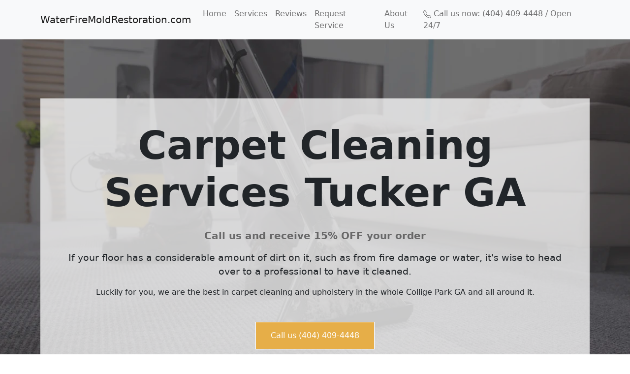

--- FILE ---
content_type: text/html; charset=UTF-8
request_url: https://moldwaterfirerestoration.com/carpet-cleaning-services-tucker-ga/
body_size: 14829
content:
<!doctype html>
<html lang="en-US" prefix="og: https://ogp.me/ns#">
  <head><script data-no-optimize="1">var litespeed_docref=sessionStorage.getItem("litespeed_docref");litespeed_docref&&(Object.defineProperty(document,"referrer",{get:function(){return litespeed_docref}}),sessionStorage.removeItem("litespeed_docref"));</script>
    <!-- Required meta tags -->
    <meta charset="UTF-8">
    <meta name="viewport" content="width=device-width, initial-scale=1">

    <!-- wp_head begin -->
    
<!-- Search Engine Optimization by Rank Math - https://rankmath.com/ -->
<title>Carpet Cleaning Services Tucker GA</title>
<meta name="description" content="Call us and receive 15% OFF your order"/>
<meta name="robots" content="follow, index, max-snippet:-1, max-video-preview:-1, max-image-preview:large"/>
<link rel="canonical" href="https://moldwaterfirerestoration.com/carpet-cleaning-services-tucker-ga/" />
<meta property="og:locale" content="en_US" />
<meta property="og:type" content="article" />
<meta property="og:title" content="Carpet Cleaning Services Tucker GA" />
<meta property="og:description" content="Call us and receive 15% OFF your order" />
<meta property="og:url" content="https://moldwaterfirerestoration.com/carpet-cleaning-services-tucker-ga/" />
<meta property="og:site_name" content="Mold Water Fire Restoration" />
<meta property="og:image" content="https://moldwaterfirerestoration.com/wp-content/uploads/2022/03/mold-on-the-carpet-moldwaterfirerestoration.jpg" />
<meta property="og:image:secure_url" content="https://moldwaterfirerestoration.com/wp-content/uploads/2022/03/mold-on-the-carpet-moldwaterfirerestoration.jpg" />
<meta property="og:image:width" content="1024" />
<meta property="og:image:height" content="768" />
<meta property="og:image:alt" content="Carpet Cleaning Services Tucker GA" />
<meta property="og:image:type" content="image/jpeg" />
<meta property="article:published_time" content="2023-09-04T23:14:49+00:00" />
<meta name="twitter:card" content="summary_large_image" />
<meta name="twitter:title" content="Carpet Cleaning Services Tucker GA" />
<meta name="twitter:description" content="Call us and receive 15% OFF your order" />
<meta name="twitter:image" content="https://moldwaterfirerestoration.com/wp-content/uploads/2022/03/mold-on-the-carpet-moldwaterfirerestoration.jpg" />
<meta name="twitter:label1" content="Time to read" />
<meta name="twitter:data1" content="3 minutes" />
<script type="application/ld+json" class="rank-math-schema">{"@context":"https://schema.org","@graph":[{"@type":["Organization","Person"],"@id":"https://moldwaterfirerestoration.com/#person","name":"kosta","url":"https://moldwaterfirerestoration.com","logo":{"@type":"ImageObject","@id":"https://moldwaterfirerestoration.com/#logo","url":"http://moldwaterfirerestoration.com/wp-content/uploads/2022/03/cropped-water-fire-mold-restoration.webp","contentUrl":"http://moldwaterfirerestoration.com/wp-content/uploads/2022/03/cropped-water-fire-mold-restoration.webp","caption":"Mold Water Fire Restoration","inLanguage":"en-US"},"image":{"@id":"https://moldwaterfirerestoration.com/#logo"}},{"@type":"WebSite","@id":"https://moldwaterfirerestoration.com/#website","url":"https://moldwaterfirerestoration.com","name":"Mold Water Fire Restoration","publisher":{"@id":"https://moldwaterfirerestoration.com/#person"},"inLanguage":"en-US"},{"@type":"ImageObject","@id":"https://moldwaterfirerestoration.com/wp-content/uploads/2022/03/mold-on-the-carpet-moldwaterfirerestoration.jpg","url":"https://moldwaterfirerestoration.com/wp-content/uploads/2022/03/mold-on-the-carpet-moldwaterfirerestoration.jpg","width":"200","height":"200","inLanguage":"en-US"},{"@type":"BreadcrumbList","@id":"https://moldwaterfirerestoration.com/carpet-cleaning-services-tucker-ga/#breadcrumb","itemListElement":[{"@type":"ListItem","position":"1","item":{"@id":"https://moldwaterfirerestoration.com","name":"Home"}},{"@type":"ListItem","position":"2","item":{"@id":"https://moldwaterfirerestoration.com/carpet-cleaning-services-tucker-ga/","name":"Carpet Cleaning Services Tucker GA"}}]},{"@type":"WebPage","@id":"https://moldwaterfirerestoration.com/carpet-cleaning-services-tucker-ga/#webpage","url":"https://moldwaterfirerestoration.com/carpet-cleaning-services-tucker-ga/","name":"Carpet Cleaning Services Tucker GA","datePublished":"2023-09-04T23:14:49+00:00","dateModified":"2023-09-04T23:14:49+00:00","isPartOf":{"@id":"https://moldwaterfirerestoration.com/#website"},"primaryImageOfPage":{"@id":"https://moldwaterfirerestoration.com/wp-content/uploads/2022/03/mold-on-the-carpet-moldwaterfirerestoration.jpg"},"inLanguage":"en-US","breadcrumb":{"@id":"https://moldwaterfirerestoration.com/carpet-cleaning-services-tucker-ga/#breadcrumb"}},{"@type":"Person","@id":"https://moldwaterfirerestoration.com/author/kosta/","name":"kosta","url":"https://moldwaterfirerestoration.com/author/kosta/","image":{"@type":"ImageObject","@id":"https://secure.gravatar.com/avatar/b47bd6a1dc47ee2bfc58ef08ba8f9830e31d314410cfbbca7fe096611a5599f4?s=96&amp;d=mm&amp;r=g","url":"https://secure.gravatar.com/avatar/b47bd6a1dc47ee2bfc58ef08ba8f9830e31d314410cfbbca7fe096611a5599f4?s=96&amp;d=mm&amp;r=g","caption":"kosta","inLanguage":"en-US"},"sameAs":["http://moldwaterfirerestoration.com"]},{"@type":"Article","headline":"Carpet Cleaning Services Tucker GA","datePublished":"2023-09-04T23:14:49+00:00","dateModified":"2023-09-04T23:14:49+00:00","author":{"@id":"https://moldwaterfirerestoration.com/author/kosta/","name":"kosta"},"publisher":{"@id":"https://moldwaterfirerestoration.com/#person"},"description":"Call us and receive 15% OFF your order","name":"Carpet Cleaning Services Tucker GA","@id":"https://moldwaterfirerestoration.com/carpet-cleaning-services-tucker-ga/#richSnippet","isPartOf":{"@id":"https://moldwaterfirerestoration.com/carpet-cleaning-services-tucker-ga/#webpage"},"image":{"@id":"https://moldwaterfirerestoration.com/wp-content/uploads/2022/03/mold-on-the-carpet-moldwaterfirerestoration.jpg"},"inLanguage":"en-US","mainEntityOfPage":{"@id":"https://moldwaterfirerestoration.com/carpet-cleaning-services-tucker-ga/#webpage"}}]}</script>
<!-- /Rank Math WordPress SEO plugin -->

<style id='wp-img-auto-sizes-contain-inline-css'>
img:is([sizes=auto i],[sizes^="auto," i]){contain-intrinsic-size:3000px 1500px}
/*# sourceURL=wp-img-auto-sizes-contain-inline-css */
</style>

<link rel='stylesheet' id='wp-block-library-css' href='https://moldwaterfirerestoration.com/wp-includes/css/dist/block-library/style.min.css' media='all' />
<style id='global-styles-inline-css'>
:root{--wp--preset--aspect-ratio--square: 1;--wp--preset--aspect-ratio--4-3: 4/3;--wp--preset--aspect-ratio--3-4: 3/4;--wp--preset--aspect-ratio--3-2: 3/2;--wp--preset--aspect-ratio--2-3: 2/3;--wp--preset--aspect-ratio--16-9: 16/9;--wp--preset--aspect-ratio--9-16: 9/16;--wp--preset--color--black: #000000;--wp--preset--color--cyan-bluish-gray: #abb8c3;--wp--preset--color--white: #ffffff;--wp--preset--color--pale-pink: #f78da7;--wp--preset--color--vivid-red: #cf2e2e;--wp--preset--color--luminous-vivid-orange: #ff6900;--wp--preset--color--luminous-vivid-amber: #fcb900;--wp--preset--color--light-green-cyan: #7bdcb5;--wp--preset--color--vivid-green-cyan: #00d084;--wp--preset--color--pale-cyan-blue: #8ed1fc;--wp--preset--color--vivid-cyan-blue: #0693e3;--wp--preset--color--vivid-purple: #9b51e0;--wp--preset--gradient--vivid-cyan-blue-to-vivid-purple: linear-gradient(135deg,rgb(6,147,227) 0%,rgb(155,81,224) 100%);--wp--preset--gradient--light-green-cyan-to-vivid-green-cyan: linear-gradient(135deg,rgb(122,220,180) 0%,rgb(0,208,130) 100%);--wp--preset--gradient--luminous-vivid-amber-to-luminous-vivid-orange: linear-gradient(135deg,rgb(252,185,0) 0%,rgb(255,105,0) 100%);--wp--preset--gradient--luminous-vivid-orange-to-vivid-red: linear-gradient(135deg,rgb(255,105,0) 0%,rgb(207,46,46) 100%);--wp--preset--gradient--very-light-gray-to-cyan-bluish-gray: linear-gradient(135deg,rgb(238,238,238) 0%,rgb(169,184,195) 100%);--wp--preset--gradient--cool-to-warm-spectrum: linear-gradient(135deg,rgb(74,234,220) 0%,rgb(151,120,209) 20%,rgb(207,42,186) 40%,rgb(238,44,130) 60%,rgb(251,105,98) 80%,rgb(254,248,76) 100%);--wp--preset--gradient--blush-light-purple: linear-gradient(135deg,rgb(255,206,236) 0%,rgb(152,150,240) 100%);--wp--preset--gradient--blush-bordeaux: linear-gradient(135deg,rgb(254,205,165) 0%,rgb(254,45,45) 50%,rgb(107,0,62) 100%);--wp--preset--gradient--luminous-dusk: linear-gradient(135deg,rgb(255,203,112) 0%,rgb(199,81,192) 50%,rgb(65,88,208) 100%);--wp--preset--gradient--pale-ocean: linear-gradient(135deg,rgb(255,245,203) 0%,rgb(182,227,212) 50%,rgb(51,167,181) 100%);--wp--preset--gradient--electric-grass: linear-gradient(135deg,rgb(202,248,128) 0%,rgb(113,206,126) 100%);--wp--preset--gradient--midnight: linear-gradient(135deg,rgb(2,3,129) 0%,rgb(40,116,252) 100%);--wp--preset--font-size--small: 13px;--wp--preset--font-size--medium: 20px;--wp--preset--font-size--large: 36px;--wp--preset--font-size--x-large: 42px;--wp--preset--spacing--20: 0.44rem;--wp--preset--spacing--30: 0.67rem;--wp--preset--spacing--40: 1rem;--wp--preset--spacing--50: 1.5rem;--wp--preset--spacing--60: 2.25rem;--wp--preset--spacing--70: 3.38rem;--wp--preset--spacing--80: 5.06rem;--wp--preset--shadow--natural: 6px 6px 9px rgba(0, 0, 0, 0.2);--wp--preset--shadow--deep: 12px 12px 50px rgba(0, 0, 0, 0.4);--wp--preset--shadow--sharp: 6px 6px 0px rgba(0, 0, 0, 0.2);--wp--preset--shadow--outlined: 6px 6px 0px -3px rgb(255, 255, 255), 6px 6px rgb(0, 0, 0);--wp--preset--shadow--crisp: 6px 6px 0px rgb(0, 0, 0);}:where(.is-layout-flex){gap: 0.5em;}:where(.is-layout-grid){gap: 0.5em;}body .is-layout-flex{display: flex;}.is-layout-flex{flex-wrap: wrap;align-items: center;}.is-layout-flex > :is(*, div){margin: 0;}body .is-layout-grid{display: grid;}.is-layout-grid > :is(*, div){margin: 0;}:where(.wp-block-columns.is-layout-flex){gap: 2em;}:where(.wp-block-columns.is-layout-grid){gap: 2em;}:where(.wp-block-post-template.is-layout-flex){gap: 1.25em;}:where(.wp-block-post-template.is-layout-grid){gap: 1.25em;}.has-black-color{color: var(--wp--preset--color--black) !important;}.has-cyan-bluish-gray-color{color: var(--wp--preset--color--cyan-bluish-gray) !important;}.has-white-color{color: var(--wp--preset--color--white) !important;}.has-pale-pink-color{color: var(--wp--preset--color--pale-pink) !important;}.has-vivid-red-color{color: var(--wp--preset--color--vivid-red) !important;}.has-luminous-vivid-orange-color{color: var(--wp--preset--color--luminous-vivid-orange) !important;}.has-luminous-vivid-amber-color{color: var(--wp--preset--color--luminous-vivid-amber) !important;}.has-light-green-cyan-color{color: var(--wp--preset--color--light-green-cyan) !important;}.has-vivid-green-cyan-color{color: var(--wp--preset--color--vivid-green-cyan) !important;}.has-pale-cyan-blue-color{color: var(--wp--preset--color--pale-cyan-blue) !important;}.has-vivid-cyan-blue-color{color: var(--wp--preset--color--vivid-cyan-blue) !important;}.has-vivid-purple-color{color: var(--wp--preset--color--vivid-purple) !important;}.has-black-background-color{background-color: var(--wp--preset--color--black) !important;}.has-cyan-bluish-gray-background-color{background-color: var(--wp--preset--color--cyan-bluish-gray) !important;}.has-white-background-color{background-color: var(--wp--preset--color--white) !important;}.has-pale-pink-background-color{background-color: var(--wp--preset--color--pale-pink) !important;}.has-vivid-red-background-color{background-color: var(--wp--preset--color--vivid-red) !important;}.has-luminous-vivid-orange-background-color{background-color: var(--wp--preset--color--luminous-vivid-orange) !important;}.has-luminous-vivid-amber-background-color{background-color: var(--wp--preset--color--luminous-vivid-amber) !important;}.has-light-green-cyan-background-color{background-color: var(--wp--preset--color--light-green-cyan) !important;}.has-vivid-green-cyan-background-color{background-color: var(--wp--preset--color--vivid-green-cyan) !important;}.has-pale-cyan-blue-background-color{background-color: var(--wp--preset--color--pale-cyan-blue) !important;}.has-vivid-cyan-blue-background-color{background-color: var(--wp--preset--color--vivid-cyan-blue) !important;}.has-vivid-purple-background-color{background-color: var(--wp--preset--color--vivid-purple) !important;}.has-black-border-color{border-color: var(--wp--preset--color--black) !important;}.has-cyan-bluish-gray-border-color{border-color: var(--wp--preset--color--cyan-bluish-gray) !important;}.has-white-border-color{border-color: var(--wp--preset--color--white) !important;}.has-pale-pink-border-color{border-color: var(--wp--preset--color--pale-pink) !important;}.has-vivid-red-border-color{border-color: var(--wp--preset--color--vivid-red) !important;}.has-luminous-vivid-orange-border-color{border-color: var(--wp--preset--color--luminous-vivid-orange) !important;}.has-luminous-vivid-amber-border-color{border-color: var(--wp--preset--color--luminous-vivid-amber) !important;}.has-light-green-cyan-border-color{border-color: var(--wp--preset--color--light-green-cyan) !important;}.has-vivid-green-cyan-border-color{border-color: var(--wp--preset--color--vivid-green-cyan) !important;}.has-pale-cyan-blue-border-color{border-color: var(--wp--preset--color--pale-cyan-blue) !important;}.has-vivid-cyan-blue-border-color{border-color: var(--wp--preset--color--vivid-cyan-blue) !important;}.has-vivid-purple-border-color{border-color: var(--wp--preset--color--vivid-purple) !important;}.has-vivid-cyan-blue-to-vivid-purple-gradient-background{background: var(--wp--preset--gradient--vivid-cyan-blue-to-vivid-purple) !important;}.has-light-green-cyan-to-vivid-green-cyan-gradient-background{background: var(--wp--preset--gradient--light-green-cyan-to-vivid-green-cyan) !important;}.has-luminous-vivid-amber-to-luminous-vivid-orange-gradient-background{background: var(--wp--preset--gradient--luminous-vivid-amber-to-luminous-vivid-orange) !important;}.has-luminous-vivid-orange-to-vivid-red-gradient-background{background: var(--wp--preset--gradient--luminous-vivid-orange-to-vivid-red) !important;}.has-very-light-gray-to-cyan-bluish-gray-gradient-background{background: var(--wp--preset--gradient--very-light-gray-to-cyan-bluish-gray) !important;}.has-cool-to-warm-spectrum-gradient-background{background: var(--wp--preset--gradient--cool-to-warm-spectrum) !important;}.has-blush-light-purple-gradient-background{background: var(--wp--preset--gradient--blush-light-purple) !important;}.has-blush-bordeaux-gradient-background{background: var(--wp--preset--gradient--blush-bordeaux) !important;}.has-luminous-dusk-gradient-background{background: var(--wp--preset--gradient--luminous-dusk) !important;}.has-pale-ocean-gradient-background{background: var(--wp--preset--gradient--pale-ocean) !important;}.has-electric-grass-gradient-background{background: var(--wp--preset--gradient--electric-grass) !important;}.has-midnight-gradient-background{background: var(--wp--preset--gradient--midnight) !important;}.has-small-font-size{font-size: var(--wp--preset--font-size--small) !important;}.has-medium-font-size{font-size: var(--wp--preset--font-size--medium) !important;}.has-large-font-size{font-size: var(--wp--preset--font-size--large) !important;}.has-x-large-font-size{font-size: var(--wp--preset--font-size--x-large) !important;}
/*# sourceURL=global-styles-inline-css */
</style>

<style id='classic-theme-styles-inline-css'>
/*! This file is auto-generated */
.wp-block-button__link{color:#fff;background-color:#32373c;border-radius:9999px;box-shadow:none;text-decoration:none;padding:calc(.667em + 2px) calc(1.333em + 2px);font-size:1.125em}.wp-block-file__button{background:#32373c;color:#fff;text-decoration:none}
/*# sourceURL=/wp-includes/css/classic-themes.min.css */
</style>
<link rel='stylesheet' id='picostrap-styles-css' href='https://moldwaterfirerestoration.com/wp-content/themes/picostrap5/css-output/bundle.css' media='all' />
 <link rel="icon" href="https://moldwaterfirerestoration.com/wp-content/uploads/2022/07/cropped-moldwaterfirerestorationcom-32x32.webp" sizes="32x32" />
<link rel="icon" href="https://moldwaterfirerestoration.com/wp-content/uploads/2022/07/cropped-moldwaterfirerestorationcom-192x192.webp" sizes="192x192" />
<link rel="apple-touch-icon" href="https://moldwaterfirerestoration.com/wp-content/uploads/2022/07/cropped-moldwaterfirerestorationcom-180x180.webp" />
<meta name="msapplication-TileImage" content="https://moldwaterfirerestoration.com/wp-content/uploads/2022/07/cropped-moldwaterfirerestorationcom-270x270.webp" />
    <!-- wp_head end -->
  </head>
  <body class="wp-singular page-template page-template-page-templates page-template-empty page-template-page-templatesempty-php page page-id-3586 wp-custom-logo wp-embed-responsive wp-theme-picostrap5 lc-custom-header lc-custom-footer is-using-livecanvas" >
      
    
    


<header id='lc-header'>
<div>
	<nav class="navbar navbar-expand-lg navbar-light bg-light">
		<div class="container"><a class="navbar-brand" href="https://moldwaterfirerestoration.com/">
				<span class="">WaterFireMoldRestoration.com</span>
			</a>
			<button class="navbar-toggler" type="button" data-bs-toggle="collapse" data-bs-target="#myNavbar1" aria-controls="myNavbar1" aria-expanded="false" aria-label="Toggle navigation">
				<span class="navbar-toggler-icon"></span>
			</button>
			<div class="collapse navbar-collapse" id="myNavbar1">
				<div  class="live-shortcode mx-auto"> <!--  lc_nav_menu --> <ul id="menu-main" class="navbar-nav"><li  class="menu-item menu-item-type-custom menu-item-object-custom menu-item-home nav-item nav-item-49"><a href="https://moldwaterfirerestoration.com/" class="nav-link ">Home</a></li>
<li  class="menu-item menu-item-type-post_type menu-item-object-page nav-item nav-item-702"><a href="https://moldwaterfirerestoration.com/services/" class="nav-link ">Services</a></li>
<li  class="menu-item menu-item-type-post_type menu-item-object-page nav-item nav-item-707"><a href="https://moldwaterfirerestoration.com/reviews/" class="nav-link ">Reviews</a></li>
<li  class="menu-item menu-item-type-post_type menu-item-object-page nav-item nav-item-718"><a href="https://moldwaterfirerestoration.com/request-service/" class="nav-link ">Request Service</a></li>
<li  class="menu-item menu-item-type-post_type menu-item-object-page nav-item nav-item-2479"><a href="https://moldwaterfirerestoration.com/about-us/" class="nav-link ">About Us</a></li>
</ul> <!-- /lc_nav_menu --> </div>
				<a class="navbar-text text-decoration-none" href="tel:+14044094448">
					<svg width="1em" height="1em" viewBox="0 0 16 16" fill="currentColor" xmlns="http://www.w3.org/2000/svg">
						<path fill-rule="evenodd" d="M3.654 1.328a.678.678 0 0 0-1.015-.063L1.605 2.3c-.483.484-.661 1.169-.45 1.77a17.568 17.568 0 0 0 4.168 6.608 17.569 17.569 0 0 0 6.608 4.168c.601.211 1.286.033 1.77-.45l1.034-1.034a.678.678 0 0 0-.063-1.015l-2.307-1.794a.678.678 0 0 0-.58-.122l-2.19.547a1.745 1.745 0 0 1-1.657-.459L5.482 8.062a1.745 1.745 0 0 1-.46-1.657l.548-2.19a.678.678 0 0 0-.122-.58L3.654 1.328zM1.884.511a1.745 1.745 0 0 1 2.612.163L6.29 2.98c.329.423.445.974.315 1.494l-.547 2.19a.678.678 0 0 0 .178.643l2.457 2.457a.678.678 0 0 0 .644.178l2.189-.547a1.745 1.745 0 0 1 1.494.315l2.306 1.794c.829.645.905 1.87.163 2.611l-1.034 1.034c-.74.74-1.846 1.065-2.877.702a18.634 18.634 0 0 1-7.01-4.42 18.634 18.634 0 0 1-4.42-7.009c-.362-1.03-.037-2.137.703-2.877L1.885.511z"></path>
					</svg> Call us now: (404) 409-4448 / Open 24/7
				</a>
			</div>
		</div>
	</nav>
</div>
</header>



<main id='theme-main'><section class="py-6 wp-image-3556" style="background:url(https://moldwaterfirerestoration.com/wp-content/uploads/2023/09/professional-carpet-cleaner-carpet-cleaning-georgia-us.webp)  center / cover no-repeat;">
	<div class="container text-center py-5 mb-4 ">
		<div class="p-5 mb-4 lc-block bg-white bg-opacity-75">
			<div class="lc-block mb-4">
				<div>
					<h1 class="display-1 fw-bold">Carpet Cleaning Services Tucker GA<br></h1>
				</div>
			</div>
			<div class="lc-block mb-5">
				<div>
					<p class="lead fw-bolder text-black-50">Call us and receive 15% OFF your order</p>
					<p></p>
					<p> </p>
					<p class="rfs-8">If your floor has a considerable amount of dirt on it, such as from fire damage or water, it's wise to head over to a professional to have it cleaned. </p>
					<p></p>
					<p> </p>
					<p>Luckily for you, we are the best in carpet cleaning and upholstery in the whole Collige Park GA and all around it.</p>

				</div>
			</div>
			<div class="lc-block mb-5"><a class="btn btn-primary" href="tel:+14044094448" role="button" style="background-color: #e6ae48 !important;
padding: 15px 30px 15px 30px;
border-radius: 0px;
border: 1px solid ">Call us (404) 409-4448</a></div>


		</div>
	</div>
</section>
<section class="mt-n6">
	<div class="container py-4">

		<div class="row">
			<div class="col-12 col-md-6 col-xl-3 mb-4">
				<div class="lc-block text-center ">
					<div class="lc-block rounded-circle d-flex justify-content-center align-items-center mx-auto mb-4 bg-white" style="width:108px;
height:108px;
 ">
						<svg xmlns="http://www.w3.org/2000/svg" width="5em" height="5em" fill="currentColor" class="text-warning" viewBox="0 0 16 16">
							<path fill-rule="evenodd" d="M10.854 7.146a.5.5 0 0 1 0 .708l-3 3a.5.5 0 0 1-.708 0l-1.5-1.5a.5.5 0 1 1 .708-.708L7.5 9.793l2.646-2.647a.5.5 0 0 1 .708 0z"></path>
							<path d="M4 1.5H3a2 2 0 0 0-2 2V14a2 2 0 0 0 2 2h10a2 2 0 0 0 2-2V3.5a2 2 0 0 0-2-2h-1v1h1a1 1 0 0 1 1 1V14a1 1 0 0 1-1 1H3a1 1 0 0 1-1-1V3.5a1 1 0 0 1 1-1h1v-1z"></path>
							<path d="M9.5 1a.5.5 0 0 1 .5.5v1a.5.5 0 0 1-.5.5h-3a.5.5 0 0 1-.5-.5v-1a.5.5 0 0 1 .5-.5h3zm-3-1A1.5 1.5 0 0 0 5 1.5v1A1.5 1.5 0 0 0 6.5 4h3A1.5 1.5 0 0 0 11 2.5v-1A1.5 1.5 0 0 0 9.5 0h-3z"></path>
						</svg>
					</div>
					<div class="lc-block">
						<div>
							<p class="rfs-8">10 years of experience</p>
						</div>
					</div>
				</div>
			</div>
			<div class="col-12 col-md-6 col-xl-3 mb-4">
				<div class="lc-block text-center ">
					<div class="lc-block rounded-circle d-flex justify-content-center align-items-center mx-auto mb-4 text-white bg-white" style="width:108px;
height:108px;
"><svg xmlns="http://www.w3.org/2000/svg" width="5em" height="5em" fill="currentColor" class="text-warning" viewBox="0 0 16 16">
							<path d="M5.793 1a1 1 0 0 1 1.414 0l.647.646a.5.5 0 1 1-.708.708L6.5 1.707 2 6.207V12.5a.5.5 0 0 0 .5.5.5.5 0 0 1 0 1A1.5 1.5 0 0 1 1 12.5V7.207l-.146.147a.5.5 0 0 1-.708-.708L5.793 1Zm3 1a1 1 0 0 1 1.414 0L12 3.793V2.5a.5.5 0 0 1 .5-.5h1a.5.5 0 0 1 .5.5v3.293l1.854 1.853a.5.5 0 0 1-.708.708L15 8.207V13.5a1.5 1.5 0 0 1-1.5 1.5h-8A1.5 1.5 0 0 1 4 13.5V8.207l-.146.147a.5.5 0 1 1-.708-.708L8.793 2Zm.707.707L5 7.207V13.5a.5.5 0 0 0 .5.5h8a.5.5 0 0 0 .5-.5V7.207l-4.5-4.5Z"></path>
						</svg></div>
					<div class="lc-block">
						<div>
							<p class="rfs-8">Guaranteed Restoration</p>
						</div>
					</div>
				</div>
			</div>
			<div class="col-12 col-md-6 col-xl-3 mb-4">
				<div class="lc-block text-center ">
					<div class="lc-block rounded-circle d-flex justify-content-center align-items-center mx-auto mb-4 bg-white" style="width:108px;
height:108px;
">
						<svg xmlns="http://www.w3.org/2000/svg" width="5em" height="5em" fill="currentColor" class="text-warning" viewBox="0 0 16 16" style="">
							<path d="M3 2.5a2.5 2.5 0 0 1 5 0 2.5 2.5 0 0 1 5 0v.006c0 .07 0 .27-.038.494H15a1 1 0 0 1 1 1v2a1 1 0 0 1-1 1v7.5a1.5 1.5 0 0 1-1.5 1.5h-11A1.5 1.5 0 0 1 1 14.5V7a1 1 0 0 1-1-1V4a1 1 0 0 1 1-1h2.038A2.968 2.968 0 0 1 3 2.506V2.5zm1.068.5H7v-.5a1.5 1.5 0 1 0-3 0c0 .085.002.274.045.43a.522.522 0 0 0 .023.07zM9 3h2.932a.56.56 0 0 0 .023-.07c.043-.156.045-.345.045-.43a1.5 1.5 0 0 0-3 0V3zM1 4v2h6V4H1zm8 0v2h6V4H9zm5 3H9v8h4.5a.5.5 0 0 0 .5-.5V7zm-7 8V7H2v7.5a.5.5 0 0 0 .5.5H7z"></path>
						</svg>
					</div>
					<div class="lc-block">
						<div>
							<p class="rfs-8">Completely Free Quotes</p>
						</div>
					</div>
				</div>
			</div>
			<div class="col-12 col-md-6 col-xl-3 mb-4">
				<div class="lc-block text-center ">
					<div class="lc-block rounded-circle d-flex justify-content-center align-items-center mx-auto mb-4 bg-white" style="width:108px;
height:108px;
">
						<svg xmlns="http://www.w3.org/2000/svg" width="5em" height="5em" fill="currentColor" class="text-warning" viewBox="0 0 16 16" style="">
							<path d="M11 2a1 1 0 0 1 1-1h2a1 1 0 0 1 1 1v12h.5a.5.5 0 0 1 0 1H.5a.5.5 0 0 1 0-1H1v-3a1 1 0 0 1 1-1h2a1 1 0 0 1 1 1v3h1V7a1 1 0 0 1 1-1h2a1 1 0 0 1 1 1v7h1V2zm1 12h2V2h-2v12zm-3 0V7H7v7h2zm-5 0v-3H2v3h2z"></path>
						</svg>
					</div>
					<div class="lc-block">
						<div>
							<p class="rfs-8">Increase your investment</p>
						</div>
					</div>
				</div>
			</div>
		</div>
	</div>
</section>



<section>
	<div class="container col-xxl-8 px-4 py-5">
		<div class="row align-items-center g-5 py-5">
			<div class="col-10 col-sm-8 col-lg-6">
				<img src="https://moldwaterfirerestoration.com/wp-content/uploads/2022/03/mold-on-the-carpet-moldwaterfirerestoration.jpg.webp" class="d-block mx-lg-auto img-fluid wp-image-71" alt="" loading="lazy" width="1024" height="768" srcset="https://moldwaterfirerestoration.com/wp-content/uploads/2022/03/mold-on-the-carpet-moldwaterfirerestoration.jpg.webp 1024w, https://moldwaterfirerestoration.com/wp-content/uploads/2022/03/mold-on-the-carpet-moldwaterfirerestoration-300x225.jpg.webp 300w, https://moldwaterfirerestoration.com/wp-content/uploads/2022/03/mold-on-the-carpet-moldwaterfirerestoration-768x576.jpg.webp 768w" sizes="(max-width: 1024px) 100vw, 1024px">
			</div>
			<div class="col-lg-6">
				<div class="lc-block mb-3">
					<div>
						<h2 class="fw-bolder display-5">What are the causes of a damaged carpet?</h2>
					</div>
				</div>

				<div class="lc-block mb-4">
					<div>In most cases carpets get destroyed due to nature forces or home accidents, which require expert care and the right ingredients. <p></p>
						<p> </p>
						<p>We are not talking about the home ingredients, which you mostly find on other websites and follow without a second thought. These websites can just help you destroy your carpet even more. </p>
						<p> </p>
						<p>Depending on the situation if there is a small stain, or mold requiring restoration, the types of products are all different and require high cares.</p>
					</div>
				</div>



			</div>
		</div>


	</div>
</section>
<section class="bg-light">
	<div class="container py-5 text-center">
		<div class="row">
			<div class="col-md-8 offset-md-2 px-4">
				<div class="lc-block mb-5">
					<div>
						<h2 class="fw-bolder display-5">What do our carpet cleaning services in Tucker offer?</h2>
					</div>
				</div>
				<div class="lc-block mb-4">
					<div>
						<p>We are the best team, which is dealing with carpet cleaning and smoke restoration in Collige Park and other areas. </p>
						<p></p>
						<p> </p>
						<p>Not every company will tell you this, but if you have been cleaning your carpet with the wrong products, you may damage and lose it forever.</p>
						<p><br></p>
						<p>The more time you leave your job undone, the unhealthier it will be for you and everyone around your home, as dust and other dirts can cause serious breathing issues. </p>
						<p></p>
						<p> </p>
						<p>In one of the cases mold can start growing out of your carpet, which takes up to 2 weeks to be seen and causes serious health damages.</p>
					</div>
				</div>
				<div class="lc-block mb-4 pt-3"><a class="btn btn-primary" href="tel:+14044094448" role="button" style="background-color: #e6ae48 !important;
padding: 15px 30px 15px 30px;
border-radius: 0px;
border: none;">Call us (404) 409-4448</a></div>


			</div>
		</div>
	</div>
</section>

<section>
	<div class="container py-6">
		<div class="row align-items-center flex-md-row-reverse">
			<div class="col-md-6 d-flex gap-4">
				<div class="col">
					<div class="lc-block">
						<img class="img-fluid wp-image-18" src="https://moldwaterfirerestoration.com/wp-content/uploads/2022/03/carpet-cleaning-service.jpg" srcset="https://moldwaterfirerestoration.com/wp-content/uploads/2022/03/carpet-cleaning-service.jpg 1280w, https://moldwaterfirerestoration.com/wp-content/uploads/2022/03/carpet-cleaning-service-300x169.jpg.webp 300w, https://moldwaterfirerestoration.com/wp-content/uploads/2022/03/carpet-cleaning-service-1024x576.jpg.webp 1024w, https://moldwaterfirerestoration.com/wp-content/uploads/2022/03/carpet-cleaning-service-768x432.jpg.webp 768w" sizes="(max-width: 1280px) 100vw, 1280px" width="1280" height="720" alt="">
					</div>
					<div class="lc-block my-4 bg-danger bg-opacity-10" style="min-height:256px">
						<!-- Use the panel to resize or change the color of this LC-block -->
					</div>
				</div>
				<div class="col">
					<div class="lc-block my-4 bg-warning bg-opacity-10" style="min-height:256px">
						<!-- resize this lc-block or change the color using the panel -->
					</div>
					<div class="lc-block">
						<img class="img-fluid wp-image-16" src="https://moldwaterfirerestoration.com/wp-content/uploads/2022/03/carpet-cleaning-1.jpg" srcset="https://moldwaterfirerestoration.com/wp-content/uploads/2022/03/carpet-cleaning-1.jpg 1000w, https://moldwaterfirerestoration.com/wp-content/uploads/2022/03/carpet-cleaning-1-300x164.jpg.webp 300w, https://moldwaterfirerestoration.com/wp-content/uploads/2022/03/carpet-cleaning-1-768x419.jpg.webp 768w" sizes="(max-width: 1000px) 100vw, 1000px" width="1000" height="546" alt="">
					</div>
				</div>
			</div>
			<div class="col-md-6">
				<div class="lc-block mb-4">
					<div>
						<h2 class="fw-bold display-5">Do you have Emergency Carpet Services in Tucker GA?</h2>
					</div>
				</div>
				<div class="lc-block mb-5">
					<div>
						<p class="lead text-muted">We work 24 hours a day, 7 days a week, 12 months a year and accept emergency calls regarding fire restoration in Austell. </p>
						<p></p>
						<p> </p>
						<p>We dedicate all of our time in taking your home to its pre loss state, no matter the place, conditions or the time. </p>
						<p></p>
						<p> </p>
						<p>You can call us at any time and expect an ICRC certified expert at your home to help you choose an insurance and plan for your home.</p>
					</div>
				</div>

				<div class="lc-block d-sm-flex align-items-center mb-4 overflow-hidden position-relative">
					<div class="d-inline-flex">
						<div>
							<svg xmlns="http://www.w3.org/2000/svg" width="1.5em" height="1.5em" fill="currentColor" class="text-success" viewBox="0 0 16 16" style="">
								<path d="M12.354 4.354a.5.5 0 0 0-.708-.708L5 10.293 1.854 7.146a.5.5 0 1 0-.708.708l3.5 3.5a.5.5 0 0 0 .708 0l7-7zm-4.208 7-.896-.897.707-.707.543.543 6.646-6.647a.5.5 0 0 1 .708.708l-7 7a.5.5 0 0 1-.708 0z">
								</path>
								<path d="m5.354 7.146.896.897-.707.707-.897-.896a.5.5 0 1 1 .708-.708z"></path>
							</svg>
						</div>

						<div class="ms-3 align-self-center">
							<p>We ensure the safety of your home</p>
						</div>
					</div>
				</div>
				<div class="lc-block d-sm-flex align-items-center mb-4">
					<div class="d-inline-flex">
						<div>
							<svg xmlns="http://www.w3.org/2000/svg" width="1.5em" height="1.5em" fill="currentColor" class="text-success" viewBox="0 0 16 16" style="">
								<path d="M12.354 4.354a.5.5 0 0 0-.708-.708L5 10.293 1.854 7.146a.5.5 0 1 0-.708.708l3.5 3.5a.5.5 0 0 0 .708 0l7-7zm-4.208 7-.896-.897.707-.707.543.543 6.646-6.647a.5.5 0 0 1 .708.708l-7 7a.5.5 0 0 1-.708 0z">
								</path>
								<path d="m5.354 7.146.896.897-.707.707-.897-.896a.5.5 0 1 1 .708-.708z"></path>
							</svg>
						</div>

						<div class="ms-3 align-self-center">
							<p>Your home will last for decades to come</p>
						</div>
					</div>
				</div>
				<div class="lc-block d-sm-flex align-items-center mb-4">
					<div class="d-inline-flex">
						<div>
							<svg xmlns="http://www.w3.org/2000/svg" width="1.5em" height="1.5em" fill="currentColor" class="text-success" viewBox="0 0 16 16" style="">
								<path d="M12.354 4.354a.5.5 0 0 0-.708-.708L5 10.293 1.854 7.146a.5.5 0 1 0-.708.708l3.5 3.5a.5.5 0 0 0 .708 0l7-7zm-4.208 7-.896-.897.707-.707.543.543 6.646-6.647a.5.5 0 0 1 .708.708l-7 7a.5.5 0 0 1-.708 0z">
								</path>
								<path d="m5.354 7.146.896.897-.707.707-.897-.896a.5.5 0 1 1 .708-.708z"></path>
							</svg>
						</div>

						<div class="ms-3 align-self-center">
							<p>We use professional materials for restoration</p>
						</div>
					</div>
				</div>
				<div class="lc-block d-sm-flex align-items-center mb-4"><a class="btn btn-primary" href="tel:+14044094448" role="button" style="background-color: #e6ae48 !important;
padding: 15px 30px 15px 30px;
border-radius: 0px;
border: 1px solid ">Call us (404) 409-4448</a></div>
			</div>
		</div>
	</div>
</section>
<section class="pb-5">
	<style>
				.item-menu {
					display: flex;
					align-items: center;
					margin-bottom: 45px
				}

				.item-menu .item-menu-thumb {
					margin-right: 30px
				}

				.item-menu .item-menu-thumb img {
					border-radius:50 {
						f7afd7ef68c0ce0f8f7d8548daa5f51fc4d2b9ba280e72bff84a187d699adf06
					}
				}

				.item-menu-content {
					-webkit-box-flex: 1;
					-webkit-flex: 1;
					-ms-flex: 1;
					flex: 1
				}

				.item-menu-title {
					font-size: 24px;
					color: #2d2d2d;
					margin-bottom: 5px;
					line-height: normal;
					display: -webkit-box;
					display: -webkit-flex;
					display: -ms-flexbox;
					display: flex;
					-webkit-box-pack: justify;
					-webkit-justify-content: space-between;
					-ms-flex-pack: justify;
					justify-content: space-between
				}



				.item-menu-title::after {
					content: "";
					border-bottom: 2px dotted #e1e1e1;
					width: auto;
					-webkit-box-flex: 1;
					-webkit-flex: 1 1 auto;
					-ms-flex: 1 1 auto;
					flex: 1 1 auto;
					position: relative;
					top: -3px;
					margin-left: 3px
				}

				.item-menu-price {
					margin-left: auto;
					padding-left: 5px;
					-webkit-box-ordinal-group: 4;
					-webkit-order: 3;
					-ms-flex-order: 3;
					order: 3;
					display: inline-block
				}

				.item-menu-desc {
					font-style: italic;
					margin-bottom: 0;
					line-height: normal
				}
			</style>




	<div class="container">
		<div class="row">
			<div class="col-md-12 pt-3 pb-5">
				<h2 class="text-center mt-3 mb-0 fw-bold rfs-20"> Restoration services in Tucker GA</h2>
			</div>
		</div>
		<div class="row">
			<div class="col-md-6">
				<div class="lc-block">
					<div class="item-menu">
						<div class="item-menu-content">
							<p class="item-menu-title"><span class="">Carpet stains removal<br></span>
							</p>
							<p class="item-menu-desc">Remove hard to clean stains from your carpets with professional, and pet friendly cleaning products.<br></p>
						</div>
					</div>
				</div>
			</div>
			<div class="col-md-6">
				<div class="lc-block">
					<div class="item-menu">
						<div class="item-menu-content">
							<p class="item-menu-title"><span class="">Carpet cleaning<br></span>
							</p>
							<p class="item-menu-desc">Professional cleaning service meant to bring your carpet to a brand-new condition.<br></p>
						</div>
					</div>
				</div>
			</div>
		</div>
		<div class="row">
			<div class="col-md-6">
				<div class="lc-block">
					<div class="item-menu">
						<div class="item-menu-content">
							<p class="item-menu-title"><span class="">Upholstery stains removal<br></span>
							</p>
							<p class="item-menu-desc">Remove hard to clean stains from your upholstery with professional, and pet friendly cleaning products.<br></p>
						</div>
					</div>
				</div>
			</div>
			<div class="col-md-6">
				<div class="lc-block">
					<div class="item-menu">
						<div class="item-menu-content">
							<p class="item-menu-title"><span class="">Upholstery cleaning<br></span>
							</p>
							<p class="item-menu-desc">Professional cleaning service meant to bring your upholstery to a brand-new condition<br></p>
						</div>
					</div>
				</div>
			</div>
		</div>





		<div class="row">

		</div>
	</div>
</section>
<section class="bg-light">
	<div class="container py-5">
		<div class="row">
			<div class="col-md-3">
				<div class="lc-block mb-5 mb-md-0">
					<div>
						<h2 class="fw-bolder">Frequently Asked Questions on Restoration services we offer in Tucker GA</h2>
					</div>
				</div>
			</div>
			<div class="col-md-7 offset-md-1">
				<div class="lc-block mb-5">
					<div>
						<p class="h4">Can I clean the fire damage myself<br></p>
						<p>In most cases, fire damages may be small, but still could cause major problems. Fixing fire damages alone can be hazardous and intoxicating. Not to mention the risks of structural integrity being damaged. </p>
						<p></p>
						<p> </p>
						<p>Our fire damage professionals have extensive restoration skills and can use advanced cleaning solutions to restore the affected area safely.</p>
					</div>
				</div>
				<div class="lc-block mb-5">
					<div>
						<p class="h4">Can I stay in my home during the fire restoration process?</p>
						<p>Remaining in the home while performing fire restoration can be risky. Depending on the fire damage, different risks may pose to your family’s health. </p>
						<p></p>
						<p> </p>
						<p>In some situations, our professionals can permit you to stay, but it depends on the area affected by the fire.</p>
					</div>
				</div>
				<div class="lc-block mb-5">
					<div>
						<p class="h4">Does water hurt my home if used for fire extinguishing?</p>
						<p>If your home has been flooded by water, it could cause mold development and growth. As mold can’t be seen in its early stages, your home may be seriously contaminated. </p>
						<p></p>
						<p> </p>
						<p>In such cases, our experts perform mold check-ups and will exterminate any traces of mold.</p>
					</div>
				</div>

			</div>
		</div>
	</div>
</section>
</main>
	


<footer id='lc-footer'>
<div class="text-light bg-dark">
	<div class="text-light bg-dark">
		<div class="container py-5">
			<div class="row">
				<div class="col-lg-3">
					<div class="lc-block mb-4">
						<img class="img-fluid" alt="logo" src="https://cdn.dopewp.com/media/svg/undraw-sample/undraw_connected_world_wuay.svg" style="max-height:10vh" >
					</div>
					<div class="lc-block small">
						<div>
							<p>WaterFireMoldRestoration.com is a website built by team members, who specialized in water, fire and mold restoration for more than 10 years.</p>
						</div>
					</div>
					<!-- /lc-block -->
					<div class="lc-block py-2">
						<a class="text-decoration-none" href="#">
							<svg xmlns="http://www.w3.org/2000/svg" viewBox="0 0 320 512" width="1em" height="1em" fill="var(--bs-light)">
								<path d="M279.14 288l14.22-92.66h-88.91v-60.13c0-25.35 12.42-50.06 52.24-50.06h40.42V6.26S260.43 0 225.36 0c-73.22 0-121.08 44.38-121.08 124.72v70.62H22.89V288h81.39v224h100.17V288z"></path>
							</svg>
						</a>
						<a class="text-decoration-none" href="#">
							<svg xmlns="http://www.w3.org/2000/svg" viewBox="0 0 512 512" width="1em" height="1em" fill="var(--bs-light)">
								<path d="M459.37 151.716c.325 4.548.325 9.097.325 13.645 0 138.72-105.583 298.558-298.558 298.558-59.452 0-114.68-17.219-161.137-47.106 8.447.974 16.568 1.299 25.34 1.299 49.055 0 94.213-16.568 130.274-44.832-46.132-.975-84.792-31.188-98.112-72.772 6.498.974 12.995 1.624 19.818 1.624 9.421 0 18.843-1.3 27.614-3.573-48.081-9.747-84.143-51.98-84.143-102.985v-1.299c13.969 7.797 30.214 12.67 47.431 13.319-28.264-18.843-46.781-51.005-46.781-87.391 0-19.492 5.197-37.36 14.294-52.954 51.655 63.675 129.3 105.258 216.365 109.807-1.624-7.797-2.599-15.918-2.599-24.04 0-57.828 46.782-104.934 104.934-104.934 30.213 0 57.502 12.67 76.67 33.137 23.715-4.548 46.456-13.32 66.599-25.34-7.798 24.366-24.366 44.833-46.132 57.827 21.117-2.273 41.584-8.122 60.426-16.243-14.292 20.791-32.161 39.308-52.628 54.253z"></path>
							</svg>
						</a>
						<a class="text-decoration-none" href="#">
							<svg xmlns="http://www.w3.org/2000/svg" viewBox="0 0 448 512" width="1em" height="1em" fill="var(--bs-light)">
								<path d="M224.1 141c-63.6 0-114.9 51.3-114.9 114.9s51.3 114.9 114.9 114.9S339 319.5 339 255.9 287.7 141 224.1 141zm0 189.6c-41.1 0-74.7-33.5-74.7-74.7s33.5-74.7 74.7-74.7 74.7 33.5 74.7 74.7-33.6 74.7-74.7 74.7zm146.4-194.3c0 14.9-12 26.8-26.8 26.8-14.9 0-26.8-12-26.8-26.8s12-26.8 26.8-26.8 26.8 12 26.8 26.8zm76.1 27.2c-1.7-35.9-9.9-67.7-36.2-93.9-26.2-26.2-58-34.4-93.9-36.2-37-2.1-147.9-2.1-184.9 0-35.8 1.7-67.6 9.9-93.9 36.1s-34.4 58-36.2 93.9c-2.1 37-2.1 147.9 0 184.9 1.7 35.9 9.9 67.7 36.2 93.9s58 34.4 93.9 36.2c37 2.1 147.9 2.1 184.9 0 35.9-1.7 67.7-9.9 93.9-36.2 26.2-26.2 34.4-58 36.2-93.9 2.1-37 2.1-147.8 0-184.8zM398.8 388c-7.8 19.6-22.9 34.7-42.6 42.6-29.5 11.7-99.5 9-132.1 9s-102.7 2.6-132.1-9c-19.6-7.8-34.7-22.9-42.6-42.6-11.7-29.5-9-99.5-9-132.1s-2.6-102.7 9-132.1c7.8-19.6 22.9-34.7 42.6-42.6 29.5-11.7 99.5-9 132.1-9s102.7-2.6 132.1 9c19.6 7.8 34.7 22.9 42.6 42.6 11.7 29.5 9 99.5 9 132.1s2.7 102.7-9 132.1z"></path>
							</svg>
						</a>
						<a class="text-decoration-none" href="#">
							<svg xmlns="http://www.w3.org/2000/svg" viewBox="0 0 576 512" width="1em" height="1em" fill="var(--bs-light)">
								<path d="M549.655 124.083c-6.281-23.65-24.787-42.276-48.284-48.597C458.781 64 288 64 288 64S117.22 64 74.629 75.486c-23.497 6.322-42.003 24.947-48.284 48.597-11.412 42.867-11.412 132.305-11.412 132.305s0 89.438 11.412 132.305c6.281 23.65 24.787 41.5 48.284 47.821C117.22 448 288 448 288 448s170.78 0 213.371-11.486c23.497-6.321 42.003-24.171 48.284-47.821 11.412-42.867 11.412-132.305 11.412-132.305s0-89.438-11.412-132.305zm-317.51 213.508V175.185l142.739 81.205-142.739 81.201z"></path>
							</svg>
						</a>
						<a class="text-decoration-none" href="#">
							<svg xmlns="http://www.w3.org/2000/svg" viewBox="0 0 448 512" width="1em" height="1em" fill="var(--bs-light)">
								<path d="M100.28 448H7.4V148.9h92.88zM53.79 108.1C24.09 108.1 0 83.5 0 53.8a53.79 53.79 0 0 1 107.58 0c0 29.7-24.1 54.3-53.79 54.3zM447.9 448h-92.68V302.4c0-34.7-.7-79.2-48.29-79.2-48.29 0-55.69 37.7-55.69 76.7V448h-92.78V148.9h89.08v40.8h1.3c12.4-23.5 42.69-48.3 87.88-48.3 94 0 111.28 61.9 111.28 142.3V448z"></path>
							</svg>
						</a>
					</div>

				</div>
				<div class="col-lg-2 offset-lg-1">
					<div class="lc-block mb-4">
						<div>
							<h4>Services</h4>
						</div>
					</div>
					<!-- /lc-block -->
					<div class="lc-block small">
						<div>
							<p><a href="https://moldwaterfirerestoration.com/water-restoration-services/" class="text-white">Water Restoration</a><br></p>
							<p><a href="https://moldwaterfirerestoration.com/fire-restoration-services/" class="text-white">Fire Restoration</a><br></p>
							<p><a href="https://moldwaterfirerestoration.com/mold-restoration-services/" class="text-white">Mold Restoration</a><br></p>
							<p><a href="https://moldwaterfirerestoration.com/carpet-cleaning-and-upholstery/" class="text-white">Carpet Cleaning</a><br></p>
						</div>
					</div>
					<!-- /lc-block -->
				</div>
				<div class="col-lg-2 offset-lg-1">
					<div class="lc-block mb-4">
						<div>
							<h4>Links</h4>
						</div>
					</div>
					<!-- /lc-block -->
					<div class="lc-block small">
						<div>
							<p><a href="https://moldwaterfirerestoration.com/" class="text-white">Home</a></p>
							<p><a href="https://moldwaterfirerestoration.com/services/" class="text-white">Services</a><br></p>
							<p><a href="https://moldwaterfirerestoration.com/reviews/" class="text-white">Reviews</a><br></p>
							<p><a href="https://moldwaterfirerestoration.com/request-service/" class="text-white">Request Service</a><br></p>
						</div>
					</div>
					<!-- /lc-block -->
				</div>
				<div class="col-lg-2 offset-lg-1">
					<div class="lc-block mb-4">
						<div>
							<h4>Contact us</h4>
						</div>
					</div>
					<!-- /lc-block -->
					<div class="lc-block small">
						<div>
							<p><a href="https://moldwaterfirerestoration.com/request-service/" class="text-white">Contact Us</a><br></p>
						</div>
					</div>
					<div class="lc-block small border-top"> <svg width="1em" height="1em" viewBox="0 0 16 16" fill="currentColor" xmlns="http://www.w3.org/2000/svg">
							<path d="M3.612 15.443c-.386.198-.824-.149-.746-.592l.83-4.73L.173 6.765c-.329-.314-.158-.888.283-.95l4.898-.696L7.538.792c.197-.39.73-.39.927 0l2.184 4.327 4.898.696c.441.062.612.636.283.95l-3.523 3.356.83 4.73c.078.443-.36.79-.746.592L8 13.187l-4.389 2.256z"></path>
						</svg>
						<svg width="1em" height="1em" viewBox="0 0 16 16" fill="currentColor" xmlns="http://www.w3.org/2000/svg">
							<path d="M3.612 15.443c-.386.198-.824-.149-.746-.592l.83-4.73L.173 6.765c-.329-.314-.158-.888.283-.95l4.898-.696L7.538.792c.197-.39.73-.39.927 0l2.184 4.327 4.898.696c.441.062.612.636.283.95l-3.523 3.356.83 4.73c.078.443-.36.79-.746.592L8 13.187l-4.389 2.256z"></path>
						</svg>
						<svg width="1em" height="1em" viewBox="0 0 16 16" fill="currentColor" xmlns="http://www.w3.org/2000/svg">
							<path d="M3.612 15.443c-.386.198-.824-.149-.746-.592l.83-4.73L.173 6.765c-.329-.314-.158-.888.283-.95l4.898-.696L7.538.792c.197-.39.73-.39.927 0l2.184 4.327 4.898.696c.441.062.612.636.283.95l-3.523 3.356.83 4.73c.078.443-.36.79-.746.592L8 13.187l-4.389 2.256z"></path>
						</svg>
						<svg width="1em" height="1em" viewBox="0 0 16 16" fill="currentColor" xmlns="http://www.w3.org/2000/svg">
							<path d="M3.612 15.443c-.386.198-.824-.149-.746-.592l.83-4.73L.173 6.765c-.329-.314-.158-.888.283-.95l4.898-.696L7.538.792c.197-.39.73-.39.927 0l2.184 4.327 4.898.696c.441.062.612.636.283.95l-3.523 3.356.83 4.73c.078.443-.36.79-.746.592L8 13.187l-4.389 2.256z"></path>
						</svg> <svg width="1em" height="1em" viewBox="0 0 16 16" fill="currentColor" xmlns="http://www.w3.org/2000/svg">
							<path d="M3.612 15.443c-.386.198-.824-.149-.746-.592l.83-4.73L.173 6.765c-.329-.314-.158-.888.283-.95l4.898-.696L7.538.792c.197-.39.73-.39.927 0l2.184 4.327 4.898.696c.441.062.612.636.283.95l-3.523 3.356.83 4.73c.078.443-.36.79-.746.592L8 13.187l-4.389 2.256z"></path>
						</svg>

						<div>
							<p>5 Stars – Based on 62 User Reviews&nbsp;</p>
						</div>
					</div>
					<!-- /lc-block -->
				</div>
			</div>
		</div>
		<div class="py-5 container">
			<div class="row">
				<div class="col-6 small">
					<div class="lc-block">
						<div>
							<p>Copyright © Waterfiremoldrestoration.com 2024</p>
						</div>
					</div>
					<!-- /lc-block -->
				</div>
				<div class="col-6 text-end small">
					<div class="lc-block">
						<div>
							<p>Privacy Policy</p>
						</div>
					</div>
					<!-- /lc-block -->
				</div>
			</div>
		</div>
	</div>
</div>
</footer>




	<script type="speculationrules">
{"prefetch":[{"source":"document","where":{"and":[{"href_matches":"/*"},{"not":{"href_matches":["/wp-*.php","/wp-admin/*","/wp-content/uploads/*","/wp-content/*","/wp-content/plugins/*","/wp-content/themes/picostrap5/*","/*\\?(.+)"]}},{"not":{"selector_matches":"a[rel~=\"nofollow\"]"}},{"not":{"selector_matches":".no-prefetch, .no-prefetch a"}}]},"eagerness":"conservative"}]}
</script>
	<script id="lc_script_tag" type="module"></script>
	 
		<a href="#" title="Scroll to page top" id="backToTop" onclick="window.scroll({  top: 0,   left: 0,   behavior: 'smooth'});" class="bg-light text-dark rounded"> 		
			<svg width="1em" height="1em" viewBox="0 0 16 16" class="bi bi-chevron-up" fill="currentColor" xmlns="http://www.w3.org/2000/svg">  <path fill-rule="evenodd" d="M7.646 4.646a.5.5 0 0 1 .708 0l6 6a.5.5 0 0 1-.708.708L8 5.707l-5.646 5.647a.5.5 0 0 1-.708-.708l6-6z"/></svg>
		</a>

		<script>
		window.addEventListener('scroll', function(){
			if(window.pageYOffset >= 1000) document.getElementById('backToTop').style.visibility="visible"; else document.getElementById('backToTop').style.visibility="hidden";
			}, { capture: false, passive: true});
		</script>
		
		<script src="https://moldwaterfirerestoration.com/wp-content/themes/picostrap5/js/bootstrap.bundle.min.js" id="bootstrap5-js" defer data-wp-strategy="defer"></script>

	<script data-no-optimize="1">window.lazyLoadOptions=Object.assign({},{threshold:300},window.lazyLoadOptions||{});!function(t,e){"object"==typeof exports&&"undefined"!=typeof module?module.exports=e():"function"==typeof define&&define.amd?define(e):(t="undefined"!=typeof globalThis?globalThis:t||self).LazyLoad=e()}(this,function(){"use strict";function e(){return(e=Object.assign||function(t){for(var e=1;e<arguments.length;e++){var n,a=arguments[e];for(n in a)Object.prototype.hasOwnProperty.call(a,n)&&(t[n]=a[n])}return t}).apply(this,arguments)}function o(t){return e({},at,t)}function l(t,e){return t.getAttribute(gt+e)}function c(t){return l(t,vt)}function s(t,e){return function(t,e,n){e=gt+e;null!==n?t.setAttribute(e,n):t.removeAttribute(e)}(t,vt,e)}function i(t){return s(t,null),0}function r(t){return null===c(t)}function u(t){return c(t)===_t}function d(t,e,n,a){t&&(void 0===a?void 0===n?t(e):t(e,n):t(e,n,a))}function f(t,e){et?t.classList.add(e):t.className+=(t.className?" ":"")+e}function _(t,e){et?t.classList.remove(e):t.className=t.className.replace(new RegExp("(^|\\s+)"+e+"(\\s+|$)")," ").replace(/^\s+/,"").replace(/\s+$/,"")}function g(t){return t.llTempImage}function v(t,e){!e||(e=e._observer)&&e.unobserve(t)}function b(t,e){t&&(t.loadingCount+=e)}function p(t,e){t&&(t.toLoadCount=e)}function n(t){for(var e,n=[],a=0;e=t.children[a];a+=1)"SOURCE"===e.tagName&&n.push(e);return n}function h(t,e){(t=t.parentNode)&&"PICTURE"===t.tagName&&n(t).forEach(e)}function a(t,e){n(t).forEach(e)}function m(t){return!!t[lt]}function E(t){return t[lt]}function I(t){return delete t[lt]}function y(e,t){var n;m(e)||(n={},t.forEach(function(t){n[t]=e.getAttribute(t)}),e[lt]=n)}function L(a,t){var o;m(a)&&(o=E(a),t.forEach(function(t){var e,n;e=a,(t=o[n=t])?e.setAttribute(n,t):e.removeAttribute(n)}))}function k(t,e,n){f(t,e.class_loading),s(t,st),n&&(b(n,1),d(e.callback_loading,t,n))}function A(t,e,n){n&&t.setAttribute(e,n)}function O(t,e){A(t,rt,l(t,e.data_sizes)),A(t,it,l(t,e.data_srcset)),A(t,ot,l(t,e.data_src))}function w(t,e,n){var a=l(t,e.data_bg_multi),o=l(t,e.data_bg_multi_hidpi);(a=nt&&o?o:a)&&(t.style.backgroundImage=a,n=n,f(t=t,(e=e).class_applied),s(t,dt),n&&(e.unobserve_completed&&v(t,e),d(e.callback_applied,t,n)))}function x(t,e){!e||0<e.loadingCount||0<e.toLoadCount||d(t.callback_finish,e)}function M(t,e,n){t.addEventListener(e,n),t.llEvLisnrs[e]=n}function N(t){return!!t.llEvLisnrs}function z(t){if(N(t)){var e,n,a=t.llEvLisnrs;for(e in a){var o=a[e];n=e,o=o,t.removeEventListener(n,o)}delete t.llEvLisnrs}}function C(t,e,n){var a;delete t.llTempImage,b(n,-1),(a=n)&&--a.toLoadCount,_(t,e.class_loading),e.unobserve_completed&&v(t,n)}function R(i,r,c){var l=g(i)||i;N(l)||function(t,e,n){N(t)||(t.llEvLisnrs={});var a="VIDEO"===t.tagName?"loadeddata":"load";M(t,a,e),M(t,"error",n)}(l,function(t){var e,n,a,o;n=r,a=c,o=u(e=i),C(e,n,a),f(e,n.class_loaded),s(e,ut),d(n.callback_loaded,e,a),o||x(n,a),z(l)},function(t){var e,n,a,o;n=r,a=c,o=u(e=i),C(e,n,a),f(e,n.class_error),s(e,ft),d(n.callback_error,e,a),o||x(n,a),z(l)})}function T(t,e,n){var a,o,i,r,c;t.llTempImage=document.createElement("IMG"),R(t,e,n),m(c=t)||(c[lt]={backgroundImage:c.style.backgroundImage}),i=n,r=l(a=t,(o=e).data_bg),c=l(a,o.data_bg_hidpi),(r=nt&&c?c:r)&&(a.style.backgroundImage='url("'.concat(r,'")'),g(a).setAttribute(ot,r),k(a,o,i)),w(t,e,n)}function G(t,e,n){var a;R(t,e,n),a=e,e=n,(t=Et[(n=t).tagName])&&(t(n,a),k(n,a,e))}function D(t,e,n){var a;a=t,(-1<It.indexOf(a.tagName)?G:T)(t,e,n)}function S(t,e,n){var a;t.setAttribute("loading","lazy"),R(t,e,n),a=e,(e=Et[(n=t).tagName])&&e(n,a),s(t,_t)}function V(t){t.removeAttribute(ot),t.removeAttribute(it),t.removeAttribute(rt)}function j(t){h(t,function(t){L(t,mt)}),L(t,mt)}function F(t){var e;(e=yt[t.tagName])?e(t):m(e=t)&&(t=E(e),e.style.backgroundImage=t.backgroundImage)}function P(t,e){var n;F(t),n=e,r(e=t)||u(e)||(_(e,n.class_entered),_(e,n.class_exited),_(e,n.class_applied),_(e,n.class_loading),_(e,n.class_loaded),_(e,n.class_error)),i(t),I(t)}function U(t,e,n,a){var o;n.cancel_on_exit&&(c(t)!==st||"IMG"===t.tagName&&(z(t),h(o=t,function(t){V(t)}),V(o),j(t),_(t,n.class_loading),b(a,-1),i(t),d(n.callback_cancel,t,e,a)))}function $(t,e,n,a){var o,i,r=(i=t,0<=bt.indexOf(c(i)));s(t,"entered"),f(t,n.class_entered),_(t,n.class_exited),o=t,i=a,n.unobserve_entered&&v(o,i),d(n.callback_enter,t,e,a),r||D(t,n,a)}function q(t){return t.use_native&&"loading"in HTMLImageElement.prototype}function H(t,o,i){t.forEach(function(t){return(a=t).isIntersecting||0<a.intersectionRatio?$(t.target,t,o,i):(e=t.target,n=t,a=o,t=i,void(r(e)||(f(e,a.class_exited),U(e,n,a,t),d(a.callback_exit,e,n,t))));var e,n,a})}function B(e,n){var t;tt&&!q(e)&&(n._observer=new IntersectionObserver(function(t){H(t,e,n)},{root:(t=e).container===document?null:t.container,rootMargin:t.thresholds||t.threshold+"px"}))}function J(t){return Array.prototype.slice.call(t)}function K(t){return t.container.querySelectorAll(t.elements_selector)}function Q(t){return c(t)===ft}function W(t,e){return e=t||K(e),J(e).filter(r)}function X(e,t){var n;(n=K(e),J(n).filter(Q)).forEach(function(t){_(t,e.class_error),i(t)}),t.update()}function t(t,e){var n,a,t=o(t);this._settings=t,this.loadingCount=0,B(t,this),n=t,a=this,Y&&window.addEventListener("online",function(){X(n,a)}),this.update(e)}var Y="undefined"!=typeof window,Z=Y&&!("onscroll"in window)||"undefined"!=typeof navigator&&/(gle|ing|ro)bot|crawl|spider/i.test(navigator.userAgent),tt=Y&&"IntersectionObserver"in window,et=Y&&"classList"in document.createElement("p"),nt=Y&&1<window.devicePixelRatio,at={elements_selector:".lazy",container:Z||Y?document:null,threshold:300,thresholds:null,data_src:"src",data_srcset:"srcset",data_sizes:"sizes",data_bg:"bg",data_bg_hidpi:"bg-hidpi",data_bg_multi:"bg-multi",data_bg_multi_hidpi:"bg-multi-hidpi",data_poster:"poster",class_applied:"applied",class_loading:"litespeed-loading",class_loaded:"litespeed-loaded",class_error:"error",class_entered:"entered",class_exited:"exited",unobserve_completed:!0,unobserve_entered:!1,cancel_on_exit:!0,callback_enter:null,callback_exit:null,callback_applied:null,callback_loading:null,callback_loaded:null,callback_error:null,callback_finish:null,callback_cancel:null,use_native:!1},ot="src",it="srcset",rt="sizes",ct="poster",lt="llOriginalAttrs",st="loading",ut="loaded",dt="applied",ft="error",_t="native",gt="data-",vt="ll-status",bt=[st,ut,dt,ft],pt=[ot],ht=[ot,ct],mt=[ot,it,rt],Et={IMG:function(t,e){h(t,function(t){y(t,mt),O(t,e)}),y(t,mt),O(t,e)},IFRAME:function(t,e){y(t,pt),A(t,ot,l(t,e.data_src))},VIDEO:function(t,e){a(t,function(t){y(t,pt),A(t,ot,l(t,e.data_src))}),y(t,ht),A(t,ct,l(t,e.data_poster)),A(t,ot,l(t,e.data_src)),t.load()}},It=["IMG","IFRAME","VIDEO"],yt={IMG:j,IFRAME:function(t){L(t,pt)},VIDEO:function(t){a(t,function(t){L(t,pt)}),L(t,ht),t.load()}},Lt=["IMG","IFRAME","VIDEO"];return t.prototype={update:function(t){var e,n,a,o=this._settings,i=W(t,o);{if(p(this,i.length),!Z&&tt)return q(o)?(e=o,n=this,i.forEach(function(t){-1!==Lt.indexOf(t.tagName)&&S(t,e,n)}),void p(n,0)):(t=this._observer,o=i,t.disconnect(),a=t,void o.forEach(function(t){a.observe(t)}));this.loadAll(i)}},destroy:function(){this._observer&&this._observer.disconnect(),K(this._settings).forEach(function(t){I(t)}),delete this._observer,delete this._settings,delete this.loadingCount,delete this.toLoadCount},loadAll:function(t){var e=this,n=this._settings;W(t,n).forEach(function(t){v(t,e),D(t,n,e)})},restoreAll:function(){var e=this._settings;K(e).forEach(function(t){P(t,e)})}},t.load=function(t,e){e=o(e);D(t,e)},t.resetStatus=function(t){i(t)},t}),function(t,e){"use strict";function n(){e.body.classList.add("litespeed_lazyloaded")}function a(){console.log("[LiteSpeed] Start Lazy Load"),o=new LazyLoad(Object.assign({},t.lazyLoadOptions||{},{elements_selector:"[data-lazyloaded]",callback_finish:n})),i=function(){o.update()},t.MutationObserver&&new MutationObserver(i).observe(e.documentElement,{childList:!0,subtree:!0,attributes:!0})}var o,i;t.addEventListener?t.addEventListener("load",a,!1):t.attachEvent("onload",a)}(window,document);</script><script data-no-optimize="1">var litespeed_vary=document.cookie.replace(/(?:(?:^|.*;\s*)_lscache_vary\s*\=\s*([^;]*).*$)|^.*$/,"");litespeed_vary||fetch("/wp-content/plugins/litespeed-cache/guest.vary.php",{method:"POST",cache:"no-cache",redirect:"follow"}).then(e=>e.json()).then(e=>{console.log(e),e.hasOwnProperty("reload")&&"yes"==e.reload&&(sessionStorage.setItem("litespeed_docref",document.referrer),window.location.reload(!0))});</script><script defer src="https://static.cloudflareinsights.com/beacon.min.js/vcd15cbe7772f49c399c6a5babf22c1241717689176015" integrity="sha512-ZpsOmlRQV6y907TI0dKBHq9Md29nnaEIPlkf84rnaERnq6zvWvPUqr2ft8M1aS28oN72PdrCzSjY4U6VaAw1EQ==" data-cf-beacon='{"version":"2024.11.0","token":"399093ad80524873b4a3ca7594812f06","r":1,"server_timing":{"name":{"cfCacheStatus":true,"cfEdge":true,"cfExtPri":true,"cfL4":true,"cfOrigin":true,"cfSpeedBrain":true},"location_startswith":null}}' crossorigin="anonymous"></script>
</body>
</html>



<!-- Page cached by LiteSpeed Cache 7.7 on 2026-01-16 09:04:18 -->
<!-- Guest Mode -->